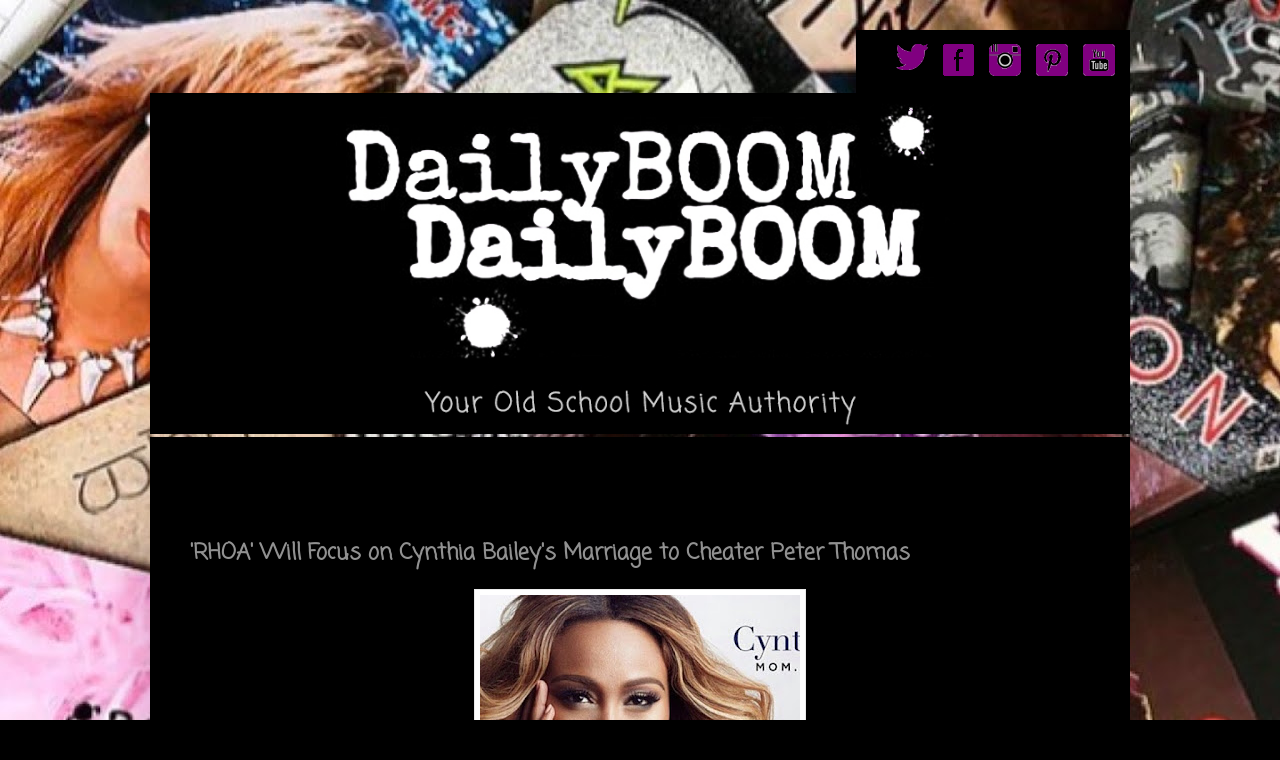

--- FILE ---
content_type: text/html; charset=UTF-8
request_url: http://www.dailyboom.net/2015/08/rhoa-will-focus-on-cynthia-baileys.html
body_size: 12188
content:
<!DOCTYPE html>
<html class='v2' dir='ltr' xmlns='http://www.w3.org/1999/xhtml' xmlns:b='http://www.google.com/2005/gml/b' xmlns:data='http://www.google.com/2005/gml/data' xmlns:expr='http://www.google.com/2005/gml/expr'>
<head>
<link href='https://www.blogger.com/static/v1/widgets/4128112664-css_bundle_v2.css' rel='stylesheet' type='text/css'/>
<meta content='width=1100' name='viewport'/><meta content='065a1efb0d194195ad08d00b7870fb61' name='p:domain_verify'/>
<meta content='text/html; charset=UTF-8' http-equiv='Content-Type'/>
<meta content='blogger' name='generator'/>
<link href='http://www.dailyboom.net/favicon.ico' rel='icon' type='image/x-icon'/>
<link href='http://www.dailyboom.net/2015/08/rhoa-will-focus-on-cynthia-baileys.html' rel='canonical'/>
<link rel="alternate" type="application/atom+xml" title="Boom.  - Atom" href="http://www.dailyboom.net/feeds/posts/default" />
<link rel="alternate" type="application/rss+xml" title="Boom.  - RSS" href="http://www.dailyboom.net/feeds/posts/default?alt=rss" />
<link rel="service.post" type="application/atom+xml" title="Boom.  - Atom" href="https://www.blogger.com/feeds/6375663714876625617/posts/default" />

<link rel="alternate" type="application/atom+xml" title="Boom.  - Atom" href="http://www.dailyboom.net/feeds/2761227178955125384/comments/default" />
<!--Can't find substitution for tag [blog.ieCssRetrofitLinks]-->
<link href='https://blogger.googleusercontent.com/img/b/R29vZ2xl/AVvXsEjrOKNs-MZIHUAxU1jzzCFJ_QiJLGQnGu_pbgTtFGRzwMWHHgUWdgIRy0md70PyhI4FNk3otB_ZhKVGG3nW98CVygxHxFUkDEBjfrUerQvTVtfkvqYPcDIf0EQdQLNLO9VhnTd8vlH36CLM/s320/CynB.jpg' rel='image_src'/>
<meta content='http://www.dailyboom.net/2015/08/rhoa-will-focus-on-cynthia-baileys.html' property='og:url'/>
<meta content='&#39;RHOA&#39; Will Focus on Cynthia Bailey&#39;s Marriage to Cheater Peter Thomas' property='og:title'/>
<meta content='   Cynthia Bailey&#39;s  marriage to  Peter Thomas  was rocky from the start because her family believed he was using her to finance his lifesty...' property='og:description'/>
<meta content='https://blogger.googleusercontent.com/img/b/R29vZ2xl/AVvXsEjrOKNs-MZIHUAxU1jzzCFJ_QiJLGQnGu_pbgTtFGRzwMWHHgUWdgIRy0md70PyhI4FNk3otB_ZhKVGG3nW98CVygxHxFUkDEBjfrUerQvTVtfkvqYPcDIf0EQdQLNLO9VhnTd8vlH36CLM/w1200-h630-p-k-no-nu/CynB.jpg' property='og:image'/>
<title>Boom. : 'RHOA' Will Focus on Cynthia Bailey's Marriage to Cheater Peter Thomas</title>
<style type='text/css'>@font-face{font-family:'Coming Soon';font-style:normal;font-weight:400;font-display:swap;src:url(//fonts.gstatic.com/s/comingsoon/v20/qWcuB6mzpYL7AJ2VfdQR1t-VWDnRsDkg.woff2)format('woff2');unicode-range:U+0000-00FF,U+0131,U+0152-0153,U+02BB-02BC,U+02C6,U+02DA,U+02DC,U+0304,U+0308,U+0329,U+2000-206F,U+20AC,U+2122,U+2191,U+2193,U+2212,U+2215,U+FEFF,U+FFFD;}</style>
<style id='page-skin-1' type='text/css'><!--
/*
-----------------------------------------------
Blogger Template Style
Name:     Simple
Designer: Blogger
URL:      www.blogger.com
----------------------------------------------- */
/* Variable definitions
====================
<Variable name="keycolor" description="Main Color" type="color" default="#66bbdd"/>
<Group description="Page Text" selector="body">
<Variable name="body.font" description="Font" type="font"
default="normal normal 12px Arial, Tahoma, Helvetica, FreeSans, sans-serif"/>
<Variable name="body.text.color" description="Text Color" type="color" default="#222222"/>
</Group>
<Group description="Backgrounds" selector=".body-fauxcolumns-outer">
<Variable name="body.background.color" description="Outer Background" type="color" default="#66bbdd"/>
<Variable name="content.background.color" description="Main Background" type="color" default="#ffffff"/>
<Variable name="header.background.color" description="Header Background" type="color" default="transparent"/>
</Group>
<Group description="Links" selector=".main-outer">
<Variable name="link.color" description="Link Color" type="color" default="#2288bb"/>
<Variable name="link.visited.color" description="Visited Color" type="color" default="#888888"/>
<Variable name="link.hover.color" description="Hover Color" type="color" default="#33aaff"/>
</Group>
<Group description="Blog Title" selector=".header h1">
<Variable name="header.font" description="Font" type="font"
default="normal normal 60px Arial, Tahoma, Helvetica, FreeSans, sans-serif"/>
<Variable name="header.text.color" description="Title Color" type="color" default="#3399bb" />
</Group>
<Group description="Blog Description" selector=".header .description">
<Variable name="description.text.color" description="Description Color" type="color"
default="#777777" />
</Group>
<Group description="Tabs Text" selector=".tabs-inner .widget li a">
<Variable name="tabs.font" description="Font" type="font"
default="normal normal 14px Arial, Tahoma, Helvetica, FreeSans, sans-serif"/>
<Variable name="tabs.text.color" description="Text Color" type="color" default="#999999"/>
<Variable name="tabs.selected.text.color" description="Selected Color" type="color" default="#000000"/>
</Group>
<Group description="Tabs Background" selector=".tabs-outer .PageList">
<Variable name="tabs.background.color" description="Background Color" type="color" default="#f5f5f5"/>
<Variable name="tabs.selected.background.color" description="Selected Color" type="color" default="#eeeeee"/>
</Group>
<Group description="Post Title" selector="h3.post-title, .comments h4">
<Variable name="post.title.font" description="Font" type="font"
default="normal normal 22px Arial, Tahoma, Helvetica, FreeSans, sans-serif"/>
</Group>
<Group description="Date Header" selector=".date-header">
<Variable name="date.header.color" description="Text Color" type="color"
default="#919191"/>
<Variable name="date.header.background.color" description="Background Color" type="color"
default="transparent"/>
<Variable name="date.header.font" description="Text Font" type="font"
default="normal bold 11px Arial, Tahoma, Helvetica, FreeSans, sans-serif"/>
<Variable name="date.header.padding" description="Date Header Padding" type="string" default="inherit"/>
<Variable name="date.header.letterspacing" description="Date Header Letter Spacing" type="string" default="inherit"/>
<Variable name="date.header.margin" description="Date Header Margin" type="string" default="inherit"/>
</Group>
<Group description="Post Footer" selector=".post-footer">
<Variable name="post.footer.text.color" description="Text Color" type="color" default="#666666"/>
<Variable name="post.footer.background.color" description="Background Color" type="color"
default="#f9f9f9"/>
<Variable name="post.footer.border.color" description="Shadow Color" type="color" default="#eeeeee"/>
</Group>
<Group description="Gadgets" selector="h2">
<Variable name="widget.title.font" description="Title Font" type="font"
default="normal bold 11px Arial, Tahoma, Helvetica, FreeSans, sans-serif"/>
<Variable name="widget.title.text.color" description="Title Color" type="color" default="#000000"/>
<Variable name="widget.alternate.text.color" description="Alternate Color" type="color" default="#999999"/>
</Group>
<Group description="Images" selector=".main-inner">
<Variable name="image.background.color" description="Background Color" type="color" default="#ffffff"/>
<Variable name="image.border.color" description="Border Color" type="color" default="#eeeeee"/>
<Variable name="image.text.color" description="Caption Text Color" type="color" default="#919191"/>
</Group>
<Group description="Accents" selector=".content-inner">
<Variable name="body.rule.color" description="Separator Line Color" type="color" default="#eeeeee"/>
<Variable name="tabs.border.color" description="Tabs Border Color" type="color" default="#dc86f5"/>
</Group>
<Variable name="body.background" description="Body Background" type="background"
color="#000000" default="$(color) none repeat scroll top left"/>
<Variable name="body.background.override" description="Body Background Override" type="string" default=""/>
<Variable name="body.background.gradient.cap" description="Body Gradient Cap" type="url"
default="url(https://resources.blogblog.com/blogblog/data/1kt/simple/gradients_light.png)"/>
<Variable name="body.background.gradient.tile" description="Body Gradient Tile" type="url"
default="url(https://resources.blogblog.com/blogblog/data/1kt/simple/body_gradient_tile_light.png)"/>
<Variable name="content.background.color.selector" description="Content Background Color Selector" type="string" default=".content-inner"/>
<Variable name="content.padding" description="Content Padding" type="length" default="10px" min="0" max="100px"/>
<Variable name="content.padding.horizontal" description="Content Horizontal Padding" type="length" default="10px" min="0" max="100px"/>
<Variable name="content.shadow.spread" description="Content Shadow Spread" type="length" default="40px" min="0" max="100px"/>
<Variable name="content.shadow.spread.webkit" description="Content Shadow Spread (WebKit)" type="length" default="5px" min="0" max="100px"/>
<Variable name="content.shadow.spread.ie" description="Content Shadow Spread (IE)" type="length" default="10px" min="0" max="100px"/>
<Variable name="main.border.width" description="Main Border Width" type="length" default="0" min="0" max="10px"/>
<Variable name="header.background.gradient" description="Header Gradient" type="url" default="none"/>
<Variable name="header.shadow.offset.left" description="Header Shadow Offset Left" type="length" default="-1px" min="-50px" max="50px"/>
<Variable name="header.shadow.offset.top" description="Header Shadow Offset Top" type="length" default="-1px" min="-50px" max="50px"/>
<Variable name="header.shadow.spread" description="Header Shadow Spread" type="length" default="1px" min="0" max="100px"/>
<Variable name="header.padding" description="Header Padding" type="length" default="30px" min="0" max="100px"/>
<Variable name="header.border.size" description="Header Border Size" type="length" default="1px" min="0" max="10px"/>
<Variable name="header.bottom.border.size" description="Header Bottom Border Size" type="length" default="0" min="0" max="10px"/>
<Variable name="header.border.horizontalsize" description="Header Horizontal Border Size" type="length" default="0" min="0" max="10px"/>
<Variable name="description.text.size" description="Description Text Size" type="string" default="140%"/>
<Variable name="tabs.margin.top" description="Tabs Margin Top" type="length" default="0" min="0" max="100px"/>
<Variable name="tabs.margin.side" description="Tabs Side Margin" type="length" default="30px" min="0" max="100px"/>
<Variable name="tabs.background.gradient" description="Tabs Background Gradient" type="url"
default="url(https://resources.blogblog.com/blogblog/data/1kt/simple/gradients_light.png)"/>
<Variable name="tabs.border.width" description="Tabs Border Width" type="length" default="1px" min="0" max="10px"/>
<Variable name="tabs.bevel.border.width" description="Tabs Bevel Border Width" type="length" default="1px" min="0" max="10px"/>
<Variable name="post.margin.bottom" description="Post Bottom Margin" type="length" default="25px" min="0" max="100px"/>
<Variable name="image.border.small.size" description="Image Border Small Size" type="length" default="2px" min="0" max="10px"/>
<Variable name="image.border.large.size" description="Image Border Large Size" type="length" default="5px" min="0" max="10px"/>
<Variable name="page.width.selector" description="Page Width Selector" type="string" default=".region-inner"/>
<Variable name="page.width" description="Page Width" type="string" default="auto"/>
<Variable name="main.section.margin" description="Main Section Margin" type="length" default="15px" min="0" max="100px"/>
<Variable name="main.padding" description="Main Padding" type="length" default="15px" min="0" max="100px"/>
<Variable name="main.padding.top" description="Main Padding Top" type="length" default="30px" min="0" max="100px"/>
<Variable name="main.padding.bottom" description="Main Padding Bottom" type="length" default="30px" min="0" max="100px"/>
<Variable name="paging.background"
color="#000000"
description="Background of blog paging area" type="background"
default="transparent none no-repeat scroll top center"/>
<Variable name="footer.bevel" description="Bevel border length of footer" type="length" default="0" min="0" max="10px"/>
<Variable name="mobile.background.overlay" description="Mobile Background Overlay" type="string"
default="transparent none repeat scroll top left"/>
<Variable name="mobile.background.size" description="Mobile Background Size" type="string" default="auto"/>
<Variable name="mobile.button.color" description="Mobile Button Color" type="color" default="#ffffff" />
<Variable name="startSide" description="Side where text starts in blog language" type="automatic" default="left"/>
<Variable name="endSide" description="Side where text ends in blog language" type="automatic" default="right"/>
*/
/* Content
----------------------------------------------- */
body {
font: normal normal 14px Arial, Tahoma, Helvetica, FreeSans, sans-serif;
color: #919191;
background: #000000 url(https://blogger.googleusercontent.com/img/a/AVvXsEga-JL7m8PmJZB_9s9H8hCkYoIlJaBlIPY3PHTkhV1T22rFuHhdUjTddlXyWGbQNAXfjlmcG8vL-aidOWjaK1IzEBeh2EmeJw1iloIUBQZoXRn6mKSudMoNEjviWhzHo0eLalRncQE5ywwgRc8Ku9Z0NRC7vHPY-9xhQ4kVAMAClqvCED3pDnRpu2L4tw=s1600) repeat scroll top left;
padding: 0 40px 40px 40px;
}
html body .region-inner {
min-width: 0;
max-width: 100%;
width: auto;
}
h2 {
font-size: 22px;
}
a:link {
text-decoration:none;
color: #0298a9;
}
a:visited {
text-decoration:none;
color: #acb3fc;
}
a:hover {
text-decoration:underline;
color: #ffffff;
}
.body-fauxcolumn-outer .fauxcolumn-inner {
background: transparent none repeat scroll top left;
_background-image: none;
}
.body-fauxcolumn-outer .cap-top {
position: absolute;
z-index: 1;
height: 400px;
width: 100%;
}
.body-fauxcolumn-outer .cap-top .cap-left {
width: 100%;
background: transparent none repeat-x scroll top left;
_background-image: none;
}
.content-outer {
-moz-box-shadow: 0 0 40px rgba(0, 0, 0, .15);
-webkit-box-shadow: 0 0 5px rgba(0, 0, 0, .15);
-goog-ms-box-shadow: 0 0 10px #333333;
box-shadow: 0 0 40px rgba(0, 0, 0, .15);
margin-bottom: 1px;
}
.content-inner {
padding: 10px 10px;
}
.content-inner {
background-color: #000000;
}
/* Header
----------------------------------------------- */
.header-outer {
background: #000000 url(//www.blogblog.com/1kt/simple/gradients_light.png) repeat-x scroll 0 -400px;
_background-image: none;
}
.Header h1 {
font: normal bold 70px Coming Soon;
color: #ffffff;
text-shadow: 1px 2px 3px rgba(0, 0, 0, .2);
}
.Header h1 a {
color: #ffffff;
}
.Header .description {
font-size: 140%;
color: #ffffff;
}
.header-inner .Header .titlewrapper {
padding: 22px 30px;
}
.header-inner .Header .descriptionwrapper {
padding: 0 30px;
}
/* Tabs
----------------------------------------------- */
.tabs-inner .section:first-child {
border-top: 0 solid #e9e9e9;
}
.tabs-inner .section:first-child ul {
margin-top: -0;
border-top: 0 solid #e9e9e9;
border-left: 0 solid #e9e9e9;
border-right: 0 solid #e9e9e9;
}
.tabs-inner .widget ul {
background: #000000 url(//www.blogblog.com/1kt/simple/gradients_light.png) repeat-x scroll 0 -800px;
_background-image: none;
border-bottom: 1px solid #e9e9e9;
margin-top: 0;
margin-left: -30px;
margin-right: -30px;
}
.tabs-inner .widget li a {
display: inline-block;
padding: .6em 1em;
font: normal normal 14px Arial, Tahoma, Helvetica, FreeSans, sans-serif;
color: #ffffff;
border-left: 1px solid #000000;
border-right: 1px solid #e9e9e9;
}
.tabs-inner .widget li:first-child a {
border-left: none;
}
.tabs-inner .widget li.selected a, .tabs-inner .widget li a:hover {
color: #ffffff;
background-color: #919191;
text-decoration: none;
}
/* Columns
----------------------------------------------- */
.main-outer {
border-top: 0 solid #dc86f5;
}
.fauxcolumn-left-outer .fauxcolumn-inner {
border-right: 1px solid #dc86f5;
}
.fauxcolumn-right-outer .fauxcolumn-inner {
border-left: 1px solid #dc86f5;
}
/* Headings
----------------------------------------------- */
div.widget > h2,
div.widget h2.title {
margin: 0 0 1em 0;
font: normal bold 16px Coming Soon;
color: #ffffff;
}
/* Widgets
----------------------------------------------- */
.widget .zippy {
color: #eaeaea;
text-shadow: 2px 2px 1px rgba(0, 0, 0, .1);
}
.widget .popular-posts ul {
list-style: none;
}
/* Posts
----------------------------------------------- */
h2.date-header {
font: normal bold 11px Arial, Tahoma, Helvetica, FreeSans, sans-serif;
}
.date-header span {
background-color: #000000;
color: #000000;
padding: inherit;
letter-spacing: inherit;
margin: inherit;
}
.main-inner {
padding-top: 30px;
padding-bottom: 30px;
}
.main-inner .column-center-inner {
padding: 0 15px;
}
.main-inner .column-center-inner .section {
margin: 0 15px;
}
.post {
margin: 0 0 25px 0;
}
h3.post-title, .comments h4 {
font: normal bold 22px Coming Soon;
margin: .75em 0 0;
}
.post-body {
font-size: 110%;
line-height: 1.4;
position: relative;
}
.post-body img, .post-body .tr-caption-container, .Profile img, .Image img,
.BlogList .item-thumbnail img {
padding: 2px;
background: #ffffff;
border: 1px solid #eaeaea;
-moz-box-shadow: 1px 1px 5px rgba(0, 0, 0, .1);
-webkit-box-shadow: 1px 1px 5px rgba(0, 0, 0, .1);
box-shadow: 1px 1px 5px rgba(0, 0, 0, .1);
}
.post-body img, .post-body .tr-caption-container {
padding: 5px;
}
.post-body .tr-caption-container {
color: #000000;
}
.post-body .tr-caption-container img {
padding: 0;
background: transparent;
border: none;
-moz-box-shadow: 0 0 0 rgba(0, 0, 0, .1);
-webkit-box-shadow: 0 0 0 rgba(0, 0, 0, .1);
box-shadow: 0 0 0 rgba(0, 0, 0, .1);
}
.post-header {
margin: 0 0 1.5em;
line-height: 1.6;
font-size: 90%;
}
.post-footer {
margin: 20px -2px 0;
padding: 5px 10px;
color: #919191;
background-color: #000000;
border-bottom: 1px solid #eaeaea;
line-height: 1.6;
font-size: 90%;
}
#comments .comment-author {
padding-top: 1.5em;
border-top: 1px solid #dc86f5;
background-position: 0 1.5em;
}
#comments .comment-author:first-child {
padding-top: 0;
border-top: none;
}
.avatar-image-container {
margin: .2em 0 0;
}
#comments .avatar-image-container img {
border: 1px solid #eaeaea;
}
/* Comments
----------------------------------------------- */
.comments .comments-content .icon.blog-author {
background-repeat: no-repeat;
background-image: url([data-uri]);
}
.comments .comments-content .loadmore a {
border-top: 1px solid #eaeaea;
border-bottom: 1px solid #eaeaea;
}
.comments .comment-thread.inline-thread {
background-color: #000000;
}
.comments .continue {
border-top: 2px solid #eaeaea;
}
/* Accents
---------------------------------------------- */
.section-columns td.columns-cell {
border-left: 1px solid #dc86f5;
}
.blog-pager {
background: transparent none no-repeat scroll top center;
}
.blog-pager-older-link, .home-link,
.blog-pager-newer-link {
background-color: #000000;
padding: 5px;
}
.footer-outer {
border-top: 0 dashed #bbbbbb;
}
/********** home page 5/8/23 ***************/
@import url('https://fonts.googleapis.com/css2?family=Coming+Soon&display=swap');
.link-box {
font-family: 'Coming Soon', cursive;
font-size: 140%;
width: 50%;
margin: 1% auto;
border: 2px solid #fff;
border-radius: 10px;
padding: 4% 2%;
text-align: center;
background-color: #000;
}
.link-box a {
color: #fff;
text-decoration: none;
}
.link-box a:visited {
color: #fff;
text-decoration: none;
}
.link-box a:hover {
color: #0298a9;
text-decoration: none;
}
.status-msg-wrap {
display: none;
}
#blog-pager {
display: none;
}
.blog-feeds {
display: none;
}
img {
max-width: 100%;
height: auto;
border:0;
}
#containerhead {
max-width: 980px!important;
}
/* Mobile
----------------------------------------------- */
body.mobile  {
background-size: auto;
}
.mobile .body-fauxcolumn-outer {
background: transparent none repeat scroll top left;
}
.mobile .body-fauxcolumn-outer .cap-top {
background-size: 100% auto;
}
.mobile .content-outer {
-webkit-box-shadow: 0 0 3px rgba(0, 0, 0, .15);
box-shadow: 0 0 3px rgba(0, 0, 0, .15);
}
.mobile .tabs-inner .widget ul {
margin-left: 0;
margin-right: 0;
}
.mobile .post {
margin: 0;
}
.mobile .main-inner .column-center-inner .section {
margin: 0;
}
.mobile .date-header span {
padding: 0.1em 10px;
margin: 0 -10px;
}
.mobile h3.post-title {
margin: 0;
}
.mobile .blog-pager {
background: transparent none no-repeat scroll top center;
}
.mobile .footer-outer {
border-top: none;
}
.mobile .main-inner, .mobile .footer-inner {
background-color: #000000;
}
.mobile-index-contents {
color: #919191;
}
.mobile-link-button {
background-color: #0298a9;
}
.mobile-link-button a:link, .mobile-link-button a:visited {
color: #ffffff;
}
.mobile .tabs-inner .section:first-child {
border-top: none;
}
.mobile .tabs-inner .PageList .widget-content {
background-color: #919191;
color: #ffffff;
border-top: 1px solid #e9e9e9;
border-bottom: 1px solid #e9e9e9;
}
.mobile .tabs-inner .PageList .widget-content .pagelist-arrow {
border-left: 1px solid #e9e9e9;
}
#containerhead {
max-width: 1100px;
margin-right: auto;
margin-left: auto;
}
.tabs-inner .widget li.selected a, .tabs-inner .widget li a:hover .widget li:first-child a {
color: #0298a9!important;
background-color: #000!important;
text-decoration: none;
border: 1px solid #0298a9;
}
.tabs-inner .widget li:first-child a {
border-left: 1px solid #fff;
}
.tabs-inner .widget ul {
background: none;
_background-image: none;
border-bottom: none;
}
.tabs-inner .widget li a {
font: normal normal 14px Coming Soon, sans-serif;
padding: .6em 1.3em;
color: #fff;
border: 1px solid #fff;
border-radius: 5px;
}
.tabs .widget li, .tabs .widget li {
padding: 5px;
}
.row {
display: flex;
flex-direction: row;
flex-wrap: wrap;
width: 100%;
}
.column {
display: flex;
flex-direction: column;
flex-basis: 100%;
flex: 1
}
.double-column {
display: flex;
flex-direction: column;
flex-basis: 100%;
flex: 2
}
.social-block {
display: inline;
margin-right: 10px;
}
/* have to go old school blogger doesn't html 5 */
.social-space {
width: 890px;
float: left;
}
.social-block {
float:right;
}
.social-icon {
margin-right: 10px;
}
.clearit {
clear: both;
}
.boombox {
text-align: center;
}
.top-social {
float: right;
background: #000;
}
ul.boom {
list-style-type: none;
float: right;
}
ul.boom li {
float: left;
margin-right: 15px;
}
--></style>
<style id='template-skin-1' type='text/css'><!--
body {
min-width: 980px;
}
.content-outer, .content-fauxcolumn-outer, .region-inner {
min-width: 980px;
max-width: 980px;
_width: 980px;
}
.main-inner .columns {
padding-left: 0px;
padding-right: 0px;
}
.main-inner .fauxcolumn-center-outer {
left: 0px;
right: 0px;
/* IE6 does not respect left and right together */
_width: expression(this.parentNode.offsetWidth -
parseInt("0px") -
parseInt("0px") + 'px');
}
.main-inner .fauxcolumn-left-outer {
width: 0px;
}
.main-inner .fauxcolumn-right-outer {
width: 0px;
}
.main-inner .column-left-outer {
width: 0px;
right: 100%;
margin-left: -0px;
}
.main-inner .column-right-outer {
width: 0px;
margin-right: -0px;
}
#layout {
min-width: 0;
}
#layout .content-outer {
min-width: 0;
width: 800px;
}
#layout .region-inner {
min-width: 0;
width: auto;
}
--></style>
<script async='async' data-ad-client='ca-pub-9024933876209219' src='https://pagead2.googlesyndication.com/pagead/js/adsbygoogle.js'></script>
<script type='text/javascript'>
    window._mNHandle = window._mNHandle || {};
    window._mNHandle.queue = window._mNHandle.queue || [];
    medianet_versionId = "3121199";
</script>
<script async='async' src='//contextual.media.net/dmedianet.js?cid=8CU8X4EN8'></script>
<link href='https://www.blogger.com/dyn-css/authorization.css?targetBlogID=6375663714876625617&amp;zx=94ba1d44-81a9-4fb1-9d5f-c4165dfcac47' media='none' onload='if(media!=&#39;all&#39;)media=&#39;all&#39;' rel='stylesheet'/><noscript><link href='https://www.blogger.com/dyn-css/authorization.css?targetBlogID=6375663714876625617&amp;zx=94ba1d44-81a9-4fb1-9d5f-c4165dfcac47' rel='stylesheet'/></noscript>
<meta name='google-adsense-platform-account' content='ca-host-pub-1556223355139109'/>
<meta name='google-adsense-platform-domain' content='blogspot.com'/>

<!-- data-ad-client=ca-pub-9024933876209219 -->

</head>
<meta content='065a1efb0d194195ad08d00b7870fb61' name='p:domain_verify'/>
<body class='loading'>
<div class='navbar no-items section' id='navbar' name='Navbar'>
</div>
<div id='360727986'>
</div>
<div class='body-fauxcolumns'>
<div class='fauxcolumn-outer body-fauxcolumn-outer'>
<div class='cap-top'>
<div class='cap-left'></div>
<div class='cap-right'></div>
</div>
<div class='fauxborder-left'>
<div class='fauxborder-right'></div>
<div class='fauxcolumn-inner'>
</div>
</div>
<div class='cap-bottom'>
<div class='cap-left'></div>
<div class='cap-right'></div>
</div>
</div>
</div>
<div class='content'>
<div id='containerhead'>
<div class='top-social'>
<ul class='boom'>
<li><a href='https://twitter.com/CateDailyBoom' target='_blank'><img alt='twitter' src='https://blogger.googleusercontent.com/img/b/R29vZ2xl/AVvXsEiELa3vJg_FhWjYlxBO_q91u72TyEheXO7zLhGRbgnr5z4Hjdhsn1o-zDjZkpW5IRWdvRrGscz4VipjRU45TSBPJEhaxuvM-PmhHoUL78gfLZmZMpo3s169MjQnCXiGQxbJbASz0w39REI_CDeM-laPFTSfUMlsQpzQhYIf_7NQcFCO-WZP5V3w05IFKA/s1600/twitter-p.png'/></a></li>
<li><a href='https://www.facebook.com/groups/536465965133909' target='_blank'><img alt='facebook' src='https://blogger.googleusercontent.com/img/b/R29vZ2xl/AVvXsEjFk3FNyzvW-Fsg1Qyhbcnc-4E3tI2b6_8cGKsHR3NUkWubg3ZjlTAJ6O0nnHADwZwUJjHkJiWQe8StxJrFbTSP5MbvXxwnsu-qQxJME1ED8ARB1YNKeSIz1wsdSIwUpO7v1c2bObCyDVgGbGaSsAdjeB1Jz7zKzJva-sndo3fLpdi4zW7KziT62UpNSw/s1600/faccebook-p.png'/></a></li>
<li><a href='https://www.instagram.com/catemeighan/' target='_blank'><img alt='instagram' src='https://blogger.googleusercontent.com/img/b/R29vZ2xl/AVvXsEjJrQlmArDoeUwojW2C8KyB6Fms_Vz_4dS-aMFR8M9lyZgcPfZ2iVn6v6oLcTK9EYAbiCIQIyCLBKFpxvtRELLOk7t6RfQka2sd5XFcUkXjyJ2FAwIjXEN8F68D9-q_HFmNjaHzMzJc2kMYaYuaBRfm77YU9jvpIvhCNGISeATzG69zcUFvRX-rEfTDPw/s1600/instagram-p.png'/></a></li>
<li><a href='https://www.pinterest.com/DailyBOOMMedia/80s-throwback-board/' target='_blank'><img alt='pinterest' src='https://blogger.googleusercontent.com/img/b/R29vZ2xl/AVvXsEgAJKC6ukcHCazVM649_PuqpDX9DYGN9XPb1YfiH5EyaD1E5rqkjPdbUKKTa9Nmv_B89t7ggSicbKpuYKlpJzxpvuu_7DGI_Mlg_DcLUiWKGMwa5KhmN7RdLTH6lJl82W2U-A0x9_loBQSd4i9wjQi1Kg57E-YUONIq85VWmAV2mVtP-h_mYwb-pyfSqA/s1600/pinerest-p.png'/></a></li>
<li><a href='https://www.youtube.com/channel/UC9kJWReUvc4lsonsryNXLrg' target='_blank'><img alt='youtube' src='https://blogger.googleusercontent.com/img/b/R29vZ2xl/AVvXsEgWql01uUezkT7yERuEbRQnSv05M1BfvJD1s9ntRMvmbGEUgON2dATHgtmFgLZIt7m__H2B93tuGF7NzHJrFeliP92xO7eEH28t1X4ZbyyhYLegFHZMudG1bDkbhWRg4iitQSK8hL5qkeXfaJNUlSWc_cW2xP6LiFncjSC_plcswHuNPJeUMFQCpajI-g/s1600/you+tube-p.png'/></a></li>
</ul>
</div>
<a href='https://www.dailyboom.net/'><img alt='DailyBoom Your Old School Music Authority' src='https://blogger.googleusercontent.com/img/b/R29vZ2xl/AVvXsEjEby5NWiVE2lHJZ961JcU-vJ-US__wI9C0H254jPQ46WGQ_WX3aBDJpfqlzFmndhFtM8F8yaAUZl3nlcS7GnDaCyS3OrlyxbNbvql0-4sgQ7P7Hc0xcy1IcuZ4b03OlnfA85VALl2mLqzB96kU6PKzZEqDG1mATERVSUG075JjuynupyZuNmHnH1IESQ/s16000/DailyBoom-05-08-23-header.jpg'/></a>
</div>
<div class='content-fauxcolumns'>
<div class='fauxcolumn-outer content-fauxcolumn-outer'>
<div class='cap-top'>
<div class='cap-left'></div>
<div class='cap-right'></div>
</div>
<div class='fauxborder-left'>
<div class='fauxborder-right'></div>
<div class='fauxcolumn-inner'>
</div>
</div>
<div class='cap-bottom'>
<div class='cap-left'></div>
<div class='cap-right'></div>
</div>
</div>
</div>
<div class='content-outer'>
<div class='content-cap-top cap-top'>
<div class='cap-left'></div>
<div class='cap-right'></div>
</div>
<div class='fauxborder-left content-fauxborder-left'>
<div class='fauxborder-right content-fauxborder-right'></div>
<div class='content-inner'>
<header>
<div class='header-outer'>
<div class='header-cap-top cap-top'>
<div class='cap-left'></div>
<div class='cap-right'></div>
</div>
<div class='fauxborder-left header-fauxborder-left'>
<div class='fauxborder-right header-fauxborder-right'></div>
<div class='region-inner header-inner'>
<div class='header no-items section' id='header' name='Header'></div>
</div>
</div>
<div class='header-cap-bottom cap-bottom'>
<div class='cap-left'></div>
<div class='cap-right'></div>
</div>
</div>
</header>
<div class='tabs-outer'>
<div class='tabs-cap-top cap-top'>
<div class='cap-left'></div>
<div class='cap-right'></div>
</div>
<div class='fauxborder-left tabs-fauxborder-left'>
<div class='fauxborder-right tabs-fauxborder-right'></div>
<div class='region-inner tabs-inner'>
<div class='tabs no-items section' id='crosscol' name='Cross-Column'></div>
<div class='tabs no-items section' id='crosscol-overflow' name='Cross-Column 2'></div>
</div>
</div>
<div class='tabs-cap-bottom cap-bottom'>
<div class='cap-left'></div>
<div class='cap-right'></div>
</div>
</div>
<div class='main-outer'>
<div class='main-cap-top cap-top'>
<div class='cap-left'></div>
<div class='cap-right'></div>
</div>
<div class='fauxborder-left main-fauxborder-left'>
<div class='fauxborder-right main-fauxborder-right'></div>
<div class='region-inner main-inner'>
<div class='columns fauxcolumns'>
<div class='fauxcolumn-outer fauxcolumn-center-outer'>
<div class='cap-top'>
<div class='cap-left'></div>
<div class='cap-right'></div>
</div>
<div class='fauxborder-left'>
<div class='fauxborder-right'></div>
<div class='fauxcolumn-inner'>
</div>
</div>
<div class='cap-bottom'>
<div class='cap-left'></div>
<div class='cap-right'></div>
</div>
</div>
<div class='fauxcolumn-outer fauxcolumn-left-outer'>
<div class='cap-top'>
<div class='cap-left'></div>
<div class='cap-right'></div>
</div>
<div class='fauxborder-left'>
<div class='fauxborder-right'></div>
<div class='fauxcolumn-inner'>
</div>
</div>
<div class='cap-bottom'>
<div class='cap-left'></div>
<div class='cap-right'></div>
</div>
</div>
<div class='fauxcolumn-outer fauxcolumn-right-outer'>
<div class='cap-top'>
<div class='cap-left'></div>
<div class='cap-right'></div>
</div>
<div class='fauxborder-left'>
<div class='fauxborder-right'></div>
<div class='fauxcolumn-inner'>
</div>
</div>
<div class='cap-bottom'>
<div class='cap-left'></div>
<div class='cap-right'></div>
</div>
</div>
<!-- corrects IE6 width calculation -->
<div class='columns-inner'>
<div class='column-center-outer'>
<div class='column-center-inner'>
<div class='main section' id='main' name='Main'><div class='widget HTML' data-version='1' id='HTML1'>
</div><div class='widget Blog' data-version='1' id='Blog1'>
<div class='blog-posts hfeed'>

          <div class="date-outer">
        
<h2 class='date-header'><span>Monday, August 24, 2015</span></h2>

          <div class="date-posts">
        
<div class='post-outer'>
<div class='post hentry' itemprop='blogPost' itemscope='itemscope' itemtype='http://schema.org/BlogPosting'>
<meta content='https://blogger.googleusercontent.com/img/b/R29vZ2xl/AVvXsEjrOKNs-MZIHUAxU1jzzCFJ_QiJLGQnGu_pbgTtFGRzwMWHHgUWdgIRy0md70PyhI4FNk3otB_ZhKVGG3nW98CVygxHxFUkDEBjfrUerQvTVtfkvqYPcDIf0EQdQLNLO9VhnTd8vlH36CLM/s320/CynB.jpg' itemprop='image_url'/>
<meta content='6375663714876625617' itemprop='blogId'/>
<meta content='2761227178955125384' itemprop='postId'/>
<a name='2761227178955125384'></a>
<h3 class='post-title entry-title' itemprop='name'>
'RHOA' Will Focus on Cynthia Bailey's Marriage to Cheater Peter Thomas
</h3>
<div class='post-header'>
<div class='post-header-line-1'></div>
</div>
<div class='post-body entry-content' id='post-body-2761227178955125384' itemprop='description articleBody'>
<div class="separator" style="clear: both; text-align: center;">
<a href="https://blogger.googleusercontent.com/img/b/R29vZ2xl/AVvXsEjrOKNs-MZIHUAxU1jzzCFJ_QiJLGQnGu_pbgTtFGRzwMWHHgUWdgIRy0md70PyhI4FNk3otB_ZhKVGG3nW98CVygxHxFUkDEBjfrUerQvTVtfkvqYPcDIf0EQdQLNLO9VhnTd8vlH36CLM/s1600/CynB.jpg" imageanchor="1" style="margin-left: 1em; margin-right: 1em;"><img border="0" height="320" src="https://blogger.googleusercontent.com/img/b/R29vZ2xl/AVvXsEjrOKNs-MZIHUAxU1jzzCFJ_QiJLGQnGu_pbgTtFGRzwMWHHgUWdgIRy0md70PyhI4FNk3otB_ZhKVGG3nW98CVygxHxFUkDEBjfrUerQvTVtfkvqYPcDIf0EQdQLNLO9VhnTd8vlH36CLM/s320/CynB.jpg" width="320" /></a></div>
<em><br /></em>
<b>Cynthia Bailey's</b> marriage to<b> Peter Thomas</b> was rocky from the start because her family believed he was using her to finance his lifestyle. Fans of <i>The Real Housewives of Atlanta </i>already know that Thomas' business sense has been questionable more often than not and there have been rumors of infidelity for years that only make things worse for the couple. Earlier this year Thomas was busted getting touchy feely with someone other than his wife and while Bailey said that the situation would be handled privately I'm now hearing that Bravo's cameras have actually been rolling.<br />
<em><br /></em>
According to a <a href="http://www.wetpaint.com/cynthia-baileys-rhoa-storyline-to-focus-on-peter-thomas-cheating-rumors-report-1434817/">new report</a> by<b> Wetpaint</b> Thomas' bad behavior will be a major story line on the upcoming season of RHOA, "<em>After years of fielding cheating rumors from their co-stars, like Porsha Williams, who once claimed that Peter was &#8216;sleeping with everybody in Atlanta,&#8217; the couple&#8217;s marital strife will play out in front of the cameras when the show returns to Bravo this fall.&#8221;</em><br />
<em><br /></em>
While Thomas has always shot down the whispers about him cheating on Bailey, something has always hung in the air when the couple is seen together. Despite coming across as a nice guy Thomas has had a pretty shady vibe to him ever since he debuted on the reality series. Are you glad that RHOA is going to offer up what seems to be a legitimate problem for this couple rather than manufactured reality?<br />
<br />
How about Thomas, do you think that the rumors about him having a string of affairs are true?<br />
<br />
<div style='clear: both;'></div>
</div>
<div class='post-footer'>
<div class='post-footer-line post-footer-line-1'><span class='post-author vcard'>
Posted by
<span class='fn' itemprop='author' itemscope='itemscope' itemtype='http://schema.org/Person'>
<meta content='https://www.blogger.com/profile/09049806041099451315' itemprop='url'/>
<a class='g-profile' href='https://www.blogger.com/profile/09049806041099451315' rel='author' title='author profile'>
<span itemprop='name'>DailyBOOM</span>
</a>
</span>
</span>
<span class='post-timestamp'>
at
<meta content='http://www.dailyboom.net/2015/08/rhoa-will-focus-on-cynthia-baileys.html' itemprop='url'/>
<a class='timestamp-link' href='http://www.dailyboom.net/2015/08/rhoa-will-focus-on-cynthia-baileys.html' rel='bookmark' title='permanent link'><abbr class='published' itemprop='datePublished' title='2015-08-24T07:00:00-07:00'>7:00&#8239;AM</abbr></a>
</span>
<span class='post-comment-link'>
</span>
<span class='post-icons'>
</span>
<div class='post-share-buttons goog-inline-block'>
<a class='goog-inline-block share-button sb-email' href='https://www.blogger.com/share-post.g?blogID=6375663714876625617&postID=2761227178955125384&target=email' target='_blank' title='Email This'><span class='share-button-link-text'>Email This</span></a><a class='goog-inline-block share-button sb-blog' href='https://www.blogger.com/share-post.g?blogID=6375663714876625617&postID=2761227178955125384&target=blog' onclick='window.open(this.href, "_blank", "height=270,width=475"); return false;' target='_blank' title='BlogThis!'><span class='share-button-link-text'>BlogThis!</span></a><a class='goog-inline-block share-button sb-twitter' href='https://www.blogger.com/share-post.g?blogID=6375663714876625617&postID=2761227178955125384&target=twitter' target='_blank' title='Share to X'><span class='share-button-link-text'>Share to X</span></a><a class='goog-inline-block share-button sb-facebook' href='https://www.blogger.com/share-post.g?blogID=6375663714876625617&postID=2761227178955125384&target=facebook' onclick='window.open(this.href, "_blank", "height=430,width=640"); return false;' target='_blank' title='Share to Facebook'><span class='share-button-link-text'>Share to Facebook</span></a><a class='goog-inline-block share-button sb-pinterest' href='https://www.blogger.com/share-post.g?blogID=6375663714876625617&postID=2761227178955125384&target=pinterest' target='_blank' title='Share to Pinterest'><span class='share-button-link-text'>Share to Pinterest</span></a>
</div>
</div>
<div class='post-footer-line post-footer-line-2'><span class='post-labels'>
Labels:
<a href='http://www.dailyboom.net/search/label/Bravo' rel='tag'>Bravo</a>,
<a href='http://www.dailyboom.net/search/label/cheating' rel='tag'>cheating</a>,
<a href='http://www.dailyboom.net/search/label/Cynthia%20Bailey' rel='tag'>Cynthia Bailey</a>,
<a href='http://www.dailyboom.net/search/label/infidelity' rel='tag'>infidelity</a>,
<a href='http://www.dailyboom.net/search/label/Peter%20Thomas' rel='tag'>Peter Thomas</a>,
<a href='http://www.dailyboom.net/search/label/reality%20tv' rel='tag'>reality tv</a>,
<a href='http://www.dailyboom.net/search/label/RHOA' rel='tag'>RHOA</a>,
<a href='http://www.dailyboom.net/search/label/scandal' rel='tag'>scandal</a>,
<a href='http://www.dailyboom.net/search/label/splitsville' rel='tag'>splitsville</a>
</span>
</div>
<div class='post-footer-line post-footer-line-3'><span class='post-location'>
</span>
</div>
</div>
</div>
<div class='comments' id='comments'>
<a name='comments'></a>
</div>
</div>

        </div></div>
      
</div>
<div class='blog-pager' id='blog-pager'>
<span id='blog-pager-newer-link'>
<a class='blog-pager-newer-link' href='http://www.dailyboom.net/2015/08/daily-boom-80s-throwback-depeche-mode.html' id='Blog1_blog-pager-newer-link' title='Newer Post'>Newer Post</a>
</span>
<span id='blog-pager-older-link'>
<a class='blog-pager-older-link' href='http://www.dailyboom.net/2015/08/katy-perry-working-on-crocodile-tears.html' id='Blog1_blog-pager-older-link' title='Older Post'>Older Post</a>
</span>
<a class='home-link' href='http://www.dailyboom.net/'>Home</a>
</div>
<div class='clear'></div>
<div class='post-feeds'>
</div>
</div></div>
</div>
</div>
<div class='column-left-outer'>
<div class='column-left-inner'>
<aside>
</aside>
</div>
</div>
<div class='column-right-outer'>
<div class='column-right-inner'>
<aside>
</aside>
</div>
</div>
</div>
<div style='clear: both'></div>
<!-- columns -->
</div>
<!-- main -->
</div>
</div>
<div class='main-cap-bottom cap-bottom'>
<div class='cap-left'></div>
<div class='cap-right'></div>
</div>
</div>
<footer>
<div class='footer-outer'>
<div class='footer-cap-top cap-top'>
<div class='cap-left'></div>
<div class='cap-right'></div>
</div>
<div class='fauxborder-left footer-fauxborder-left'>
<div class='fauxborder-right footer-fauxborder-right'></div>
<div class='region-inner footer-inner'>
<div class='foot no-items section' id='footer-1'></div>
<table border='0' cellpadding='0' cellspacing='0' class='section-columns columns-2'>
<tbody>
<tr>
<td class='first columns-cell'>
<div class='foot no-items section' id='footer-2-1'></div>
</td>
<td class='columns-cell'>
<div class='foot no-items section' id='footer-2-2'></div>
</td>
</tr>
</tbody>
</table>
<!-- outside of the include in order to lock Attribution widget -->
<div class='foot section' id='footer-3' name='Footer'><div class='widget Attribution' data-version='1' id='Attribution1'>
<div class='widget-content' style='text-align: center;'>
Powered by <a href='https://www.blogger.com' target='_blank'>Blogger</a>.
</div>
<div class='clear'></div>
</div></div>
</div>
</div>
<div class='footer-cap-bottom cap-bottom'>
<div class='cap-left'></div>
<div class='cap-right'></div>
</div>
</div>
</footer>
<!-- content -->
</div>
</div>
<div class='content-cap-bottom cap-bottom'>
<div class='cap-left'></div>
<div class='cap-right'></div>
</div>
</div>
</div>
<script type='text/javascript'>
    window.setTimeout(function() {
        document.body.className = document.body.className.replace('loading', '');
      }, 10);
  </script>
<script type='text/javascript'>
var infolinks_pid = 2689994;
var infolinks_wsid = 0;
</script>
<script src='//resources.infolinks.com/js/infolinks_main.js' type='text/javascript'></script>
<script async='async' src='https://widget.spreaker.com/widgets.js'></script>

<script type="text/javascript" src="https://www.blogger.com/static/v1/widgets/1581542668-widgets.js"></script>
<script type='text/javascript'>
window['__wavt'] = 'AOuZoY60AZNc83Hz3HiwTCz6JWfrzLLueA:1765708881181';_WidgetManager._Init('//www.blogger.com/rearrange?blogID\x3d6375663714876625617','//www.dailyboom.net/2015/08/rhoa-will-focus-on-cynthia-baileys.html','6375663714876625617');
_WidgetManager._SetDataContext([{'name': 'blog', 'data': {'blogId': '6375663714876625617', 'title': 'Boom. ', 'url': 'http://www.dailyboom.net/2015/08/rhoa-will-focus-on-cynthia-baileys.html', 'canonicalUrl': 'http://www.dailyboom.net/2015/08/rhoa-will-focus-on-cynthia-baileys.html', 'homepageUrl': 'http://www.dailyboom.net/', 'searchUrl': 'http://www.dailyboom.net/search', 'canonicalHomepageUrl': 'http://www.dailyboom.net/', 'blogspotFaviconUrl': 'http://www.dailyboom.net/favicon.ico', 'bloggerUrl': 'https://www.blogger.com', 'hasCustomDomain': true, 'httpsEnabled': true, 'enabledCommentProfileImages': true, 'gPlusViewType': 'FILTERED_POSTMOD', 'adultContent': false, 'analyticsAccountNumber': '', 'encoding': 'UTF-8', 'locale': 'en', 'localeUnderscoreDelimited': 'en', 'languageDirection': 'ltr', 'isPrivate': false, 'isMobile': false, 'isMobileRequest': false, 'mobileClass': '', 'isPrivateBlog': false, 'isDynamicViewsAvailable': true, 'feedLinks': '\x3clink rel\x3d\x22alternate\x22 type\x3d\x22application/atom+xml\x22 title\x3d\x22Boom.  - Atom\x22 href\x3d\x22http://www.dailyboom.net/feeds/posts/default\x22 /\x3e\n\x3clink rel\x3d\x22alternate\x22 type\x3d\x22application/rss+xml\x22 title\x3d\x22Boom.  - RSS\x22 href\x3d\x22http://www.dailyboom.net/feeds/posts/default?alt\x3drss\x22 /\x3e\n\x3clink rel\x3d\x22service.post\x22 type\x3d\x22application/atom+xml\x22 title\x3d\x22Boom.  - Atom\x22 href\x3d\x22https://www.blogger.com/feeds/6375663714876625617/posts/default\x22 /\x3e\n\n\x3clink rel\x3d\x22alternate\x22 type\x3d\x22application/atom+xml\x22 title\x3d\x22Boom.  - Atom\x22 href\x3d\x22http://www.dailyboom.net/feeds/2761227178955125384/comments/default\x22 /\x3e\n', 'meTag': '', 'adsenseClientId': 'ca-pub-9024933876209219', 'adsenseHostId': 'ca-host-pub-1556223355139109', 'adsenseHasAds': false, 'adsenseAutoAds': false, 'boqCommentIframeForm': true, 'loginRedirectParam': '', 'isGoogleEverywhereLinkTooltipEnabled': true, 'view': '', 'dynamicViewsCommentsSrc': '//www.blogblog.com/dynamicviews/4224c15c4e7c9321/js/comments.js', 'dynamicViewsScriptSrc': '//www.blogblog.com/dynamicviews/ce4a0ba1ae8a0475', 'plusOneApiSrc': 'https://apis.google.com/js/platform.js', 'disableGComments': true, 'interstitialAccepted': false, 'sharing': {'platforms': [{'name': 'Get link', 'key': 'link', 'shareMessage': 'Get link', 'target': ''}, {'name': 'Facebook', 'key': 'facebook', 'shareMessage': 'Share to Facebook', 'target': 'facebook'}, {'name': 'BlogThis!', 'key': 'blogThis', 'shareMessage': 'BlogThis!', 'target': 'blog'}, {'name': 'X', 'key': 'twitter', 'shareMessage': 'Share to X', 'target': 'twitter'}, {'name': 'Pinterest', 'key': 'pinterest', 'shareMessage': 'Share to Pinterest', 'target': 'pinterest'}, {'name': 'Email', 'key': 'email', 'shareMessage': 'Email', 'target': 'email'}], 'disableGooglePlus': true, 'googlePlusShareButtonWidth': 0, 'googlePlusBootstrap': '\x3cscript type\x3d\x22text/javascript\x22\x3ewindow.___gcfg \x3d {\x27lang\x27: \x27en\x27};\x3c/script\x3e'}, 'hasCustomJumpLinkMessage': false, 'jumpLinkMessage': 'Read more', 'pageType': 'item', 'postId': '2761227178955125384', 'postImageThumbnailUrl': 'https://blogger.googleusercontent.com/img/b/R29vZ2xl/AVvXsEjrOKNs-MZIHUAxU1jzzCFJ_QiJLGQnGu_pbgTtFGRzwMWHHgUWdgIRy0md70PyhI4FNk3otB_ZhKVGG3nW98CVygxHxFUkDEBjfrUerQvTVtfkvqYPcDIf0EQdQLNLO9VhnTd8vlH36CLM/s72-c/CynB.jpg', 'postImageUrl': 'https://blogger.googleusercontent.com/img/b/R29vZ2xl/AVvXsEjrOKNs-MZIHUAxU1jzzCFJ_QiJLGQnGu_pbgTtFGRzwMWHHgUWdgIRy0md70PyhI4FNk3otB_ZhKVGG3nW98CVygxHxFUkDEBjfrUerQvTVtfkvqYPcDIf0EQdQLNLO9VhnTd8vlH36CLM/s320/CynB.jpg', 'pageName': '\x27RHOA\x27 Will Focus on Cynthia Bailey\x27s Marriage to Cheater Peter Thomas', 'pageTitle': 'Boom. : \x27RHOA\x27 Will Focus on Cynthia Bailey\x27s Marriage to Cheater Peter Thomas'}}, {'name': 'features', 'data': {}}, {'name': 'messages', 'data': {'edit': 'Edit', 'linkCopiedToClipboard': 'Link copied to clipboard!', 'ok': 'Ok', 'postLink': 'Post Link'}}, {'name': 'template', 'data': {'name': 'custom', 'localizedName': 'Custom', 'isResponsive': false, 'isAlternateRendering': false, 'isCustom': true}}, {'name': 'view', 'data': {'classic': {'name': 'classic', 'url': '?view\x3dclassic'}, 'flipcard': {'name': 'flipcard', 'url': '?view\x3dflipcard'}, 'magazine': {'name': 'magazine', 'url': '?view\x3dmagazine'}, 'mosaic': {'name': 'mosaic', 'url': '?view\x3dmosaic'}, 'sidebar': {'name': 'sidebar', 'url': '?view\x3dsidebar'}, 'snapshot': {'name': 'snapshot', 'url': '?view\x3dsnapshot'}, 'timeslide': {'name': 'timeslide', 'url': '?view\x3dtimeslide'}, 'isMobile': false, 'title': '\x27RHOA\x27 Will Focus on Cynthia Bailey\x27s Marriage to Cheater Peter Thomas', 'description': '   Cynthia Bailey\x27s  marriage to  Peter Thomas  was rocky from the start because her family believed he was using her to finance his lifesty...', 'featuredImage': 'https://blogger.googleusercontent.com/img/b/R29vZ2xl/AVvXsEjrOKNs-MZIHUAxU1jzzCFJ_QiJLGQnGu_pbgTtFGRzwMWHHgUWdgIRy0md70PyhI4FNk3otB_ZhKVGG3nW98CVygxHxFUkDEBjfrUerQvTVtfkvqYPcDIf0EQdQLNLO9VhnTd8vlH36CLM/s320/CynB.jpg', 'url': 'http://www.dailyboom.net/2015/08/rhoa-will-focus-on-cynthia-baileys.html', 'type': 'item', 'isSingleItem': true, 'isMultipleItems': false, 'isError': false, 'isPage': false, 'isPost': true, 'isHomepage': false, 'isArchive': false, 'isLabelSearch': false, 'postId': 2761227178955125384}}]);
_WidgetManager._RegisterWidget('_HTMLView', new _WidgetInfo('HTML1', 'main', document.getElementById('HTML1'), {}, 'displayModeFull'));
_WidgetManager._RegisterWidget('_BlogView', new _WidgetInfo('Blog1', 'main', document.getElementById('Blog1'), {'cmtInteractionsEnabled': false, 'lightboxEnabled': true, 'lightboxModuleUrl': 'https://www.blogger.com/static/v1/jsbin/2485970545-lbx.js', 'lightboxCssUrl': 'https://www.blogger.com/static/v1/v-css/828616780-lightbox_bundle.css'}, 'displayModeFull'));
_WidgetManager._RegisterWidget('_AttributionView', new _WidgetInfo('Attribution1', 'footer-3', document.getElementById('Attribution1'), {}, 'displayModeFull'));
</script>
</body>
</html>

--- FILE ---
content_type: text/html; charset=utf-8
request_url: https://www.google.com/recaptcha/api2/aframe
body_size: 268
content:
<!DOCTYPE HTML><html><head><meta http-equiv="content-type" content="text/html; charset=UTF-8"></head><body><script nonce="WXCxDGnGrO3ZV-Ts8VyhCg">/** Anti-fraud and anti-abuse applications only. See google.com/recaptcha */ try{var clients={'sodar':'https://pagead2.googlesyndication.com/pagead/sodar?'};window.addEventListener("message",function(a){try{if(a.source===window.parent){var b=JSON.parse(a.data);var c=clients[b['id']];if(c){var d=document.createElement('img');d.src=c+b['params']+'&rc='+(localStorage.getItem("rc::a")?sessionStorage.getItem("rc::b"):"");window.document.body.appendChild(d);sessionStorage.setItem("rc::e",parseInt(sessionStorage.getItem("rc::e")||0)+1);localStorage.setItem("rc::h",'1765708883664');}}}catch(b){}});window.parent.postMessage("_grecaptcha_ready", "*");}catch(b){}</script></body></html>